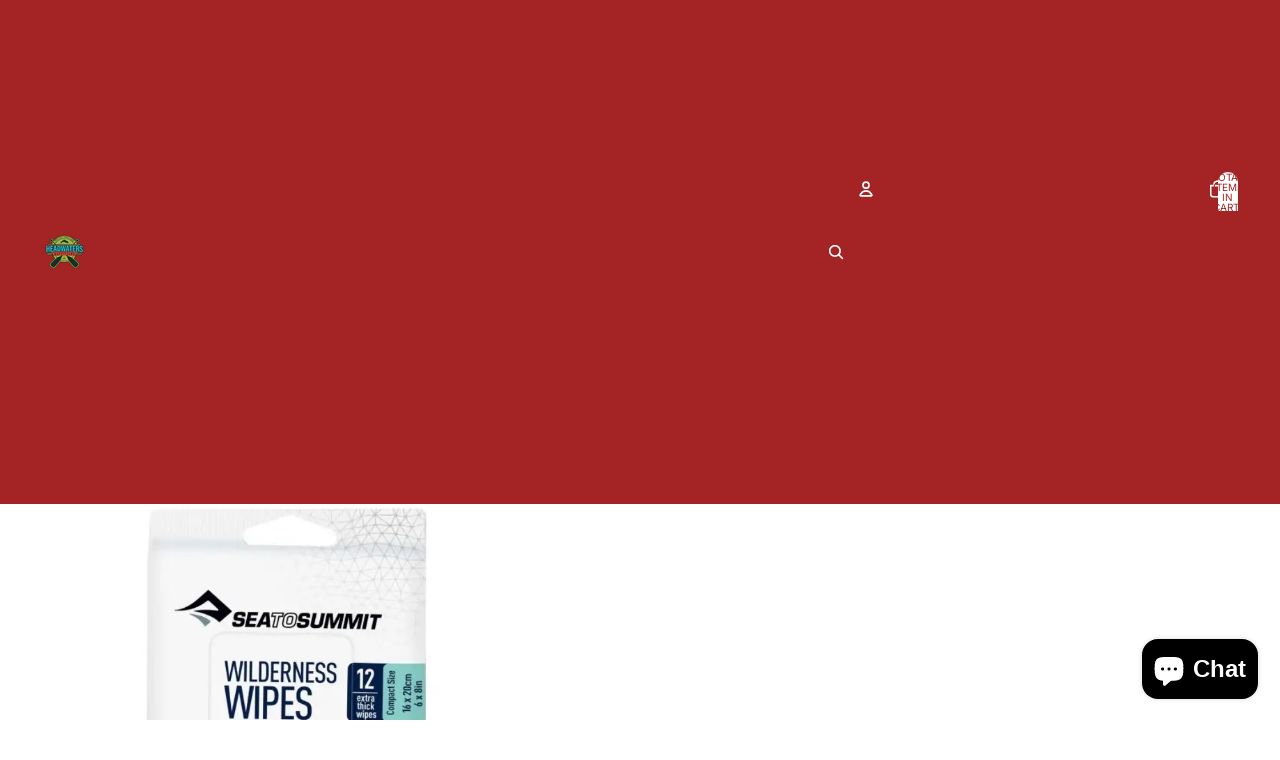

--- FILE ---
content_type: text/javascript
request_url: https://shopheadwatersoutdoors.com/cdn/shop/t/25/assets/local-pickup.js?v=174082968859338016381761248287
body_size: -164
content:
import{Component}from"@theme/component";import{morph}from"@theme/morph";import{ThemeEvents}from"@theme/events";class LocalPickup extends Component{#activeFetch;connectedCallback(){super.connectedCallback();const closestSection=this.closest(".shopify-section, dialog"),variantUpdated=event=>{event.detail.data.newProduct&&(this.dataset.productUrl=event.detail.data.newProduct.url);const variantId=event.detail.resource?event.detail.resource.id:null,variantAvailable=event.detail.resource?event.detail.resource.available:null;variantId!==this.dataset.variantId&&(variantId&&variantAvailable?(this.removeAttribute("hidden"),this.dataset.variantId=variantId,this.#fetchAvailability(variantId)):this.setAttribute("hidden",""))};closestSection?.addEventListener(ThemeEvents.variantUpdate,variantUpdated),this.disconnectedCallback=()=>{closestSection?.removeEventListener(ThemeEvents.variantUpdate,variantUpdated)}}#createAbortController(){return this.#activeFetch&&this.#activeFetch.abort(),this.#activeFetch=new AbortController,this.#activeFetch}#fetchAvailability=variantId=>{if(!variantId)return;const abortController=this.#createAbortController(),url=this.dataset.productUrl;fetch(`${url}?variant=${variantId}&section_id=${this.dataset.sectionId}`,{signal:abortController.signal}).then(response=>response.text()).then(text=>{if(abortController.signal.aborted)return;const wrapper=new DOMParser().parseFromString(text,"text/html").querySelector(`local-pickup[data-variant-id="${variantId}"]`);wrapper?(this.removeAttribute("hidden"),morph(this,wrapper)):this.setAttribute("hidden","")}).catch(_e=>{abortController.signal.aborted||this.setAttribute("hidden","")})}}customElements.get("local-pickup")||customElements.define("local-pickup",LocalPickup);
//# sourceMappingURL=/cdn/shop/t/25/assets/local-pickup.js.map?v=174082968859338016381761248287
